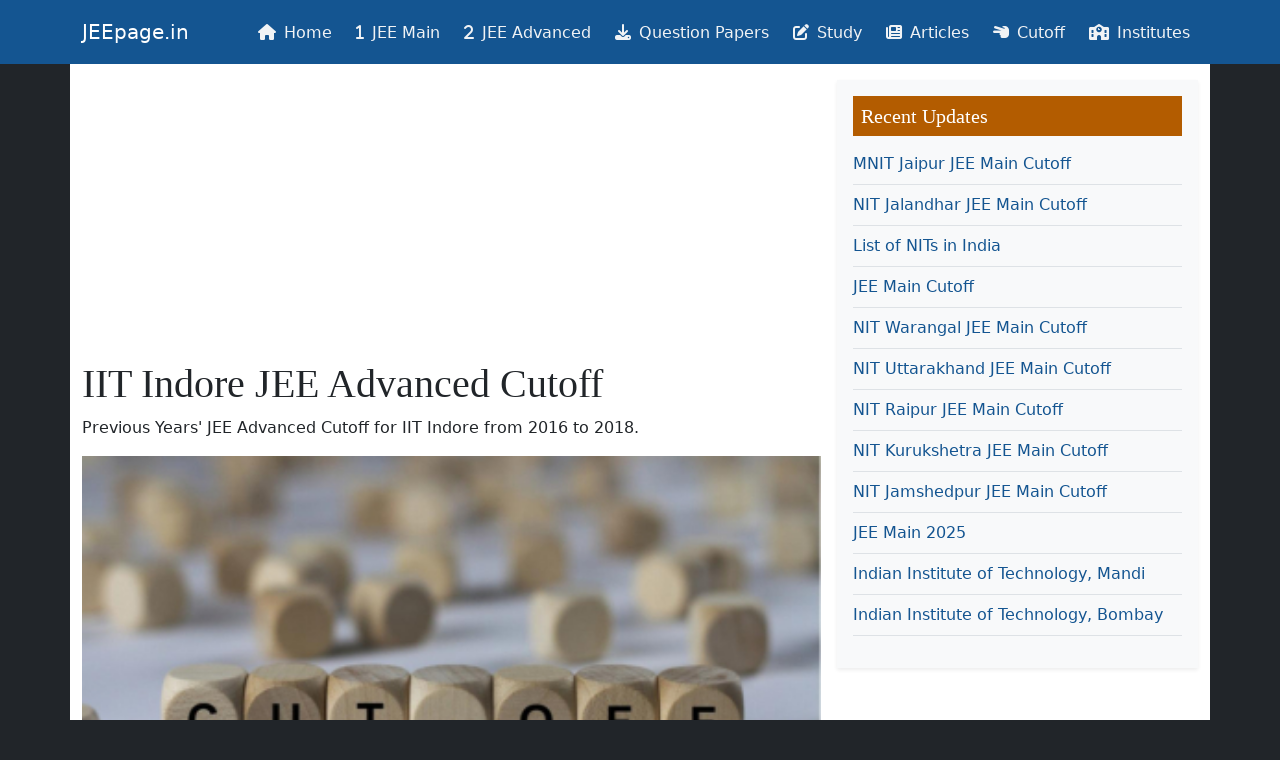

--- FILE ---
content_type: text/html; charset=utf-8
request_url: https://jeepage.in/cutoff/iit-indore-jee-advanced-cutoff
body_size: 3930
content:
<!DOCTYPE html>
<html lang="en-gb">
<head>
<meta name="viewport" content="width=device-width, initial-scale=1.0">
<link rel="icon" href="/images/favicon.ico" type="image/x-icon">
<meta charset="utf-8">
	<meta property="og:title" content="IIT Indore JEE Advanced Cutoff">
	<meta property="og:type" content="article">
	<meta property="og:image" content="https://jeepage.in/images/cutoff/cutoff03.jpg">
	<meta property="og:url" content="https://jeepage.in/cutoff/iit-indore-jee-advanced-cutoff">
	<meta property="og:description" content="Previous Years' JEE Advanced Cutoff for IIT Indore from 2016 to 2018.
 
IIT Indore JEE Advanced 2018 Cutoff
General Category



S. No.
Programme Name
Opening Rank
Closing Rank


1
Computer Science &amp;amp; Engineering
806
1264


2
Mechanical...">
	<meta name="generator" content="Joomla! - Open Source Content Management">
	<title>IIT Indore JEE Advanced Cutoff - JEEpage.in</title>

<link href="/media/system/css/joomla-fontawesome.min.css?b2caff" rel="lazy-stylesheet" /><noscript><link href="/media/system/css/joomla-fontawesome.min.css?b2caff" rel="stylesheet" /></noscript>
	<link href="/templates/air/css/airreset.min.css?b2caff" rel="stylesheet" />
	<link href="/templates/air/css/airgrid.min.css?b2caff" rel="stylesheet" />
	<link href="/templates/air/css/airform.min.css?b2caff" rel="stylesheet" />
	<link href="/templates/air/css/aircom.min.css?b2caff" rel="stylesheet" />
	<link href="/templates/air/css/airutility.min.css?b2caff" rel="stylesheet" />
	<style>h1,.h1,h2,.h2,h3,.h3,h4,.h4,h5,.h5,h6,.h6 {font-family:Georgia, serif;}
.text-bg-primary,.bg-primary {background-color:#145591;}
.text-primary {color:#1971c2;}
a,.link-primary {color:#145591;}
a:hover, .link-primary:hover {color:#1971c2;}
.alert-primary {color:#145591;background-color:#a5d8ff;}
.btn-primary {color:#fff;background-color:#145591;border-color:#145591;}
.btn-primary:hover {color:#fff;background-color:#1971c2;border-color:#1971c2;}
.btn-outline-primary {color:#145591;border-color:#145591;}
.btn-outline-primary:hover {color:#fff;background-color:#145591;border-color:#145591;}
.pagination {--bs-pagination-active-bg:#1971c2;--bs-pagination-active-border-color:#1971c2;}
.text-bg-secondary,.bg-secondary {background-color:#b35c00;}
.text-secondary {color:#f08c00;}
.alert-secondary {color:#b35c00;background-color:#ffec99;}
.btn-secondary {color:#fff;background-color:#b35c00;border-color:#b35c00;}
.btn-secondary:hover {color:#fff;background-color:#f08c00;border-color:#f08c00;}
.btn-outline-secondary {color:#b35c00;border-color:#b35c00;}
.btn-outline-secondary:hover {color:#fff;background-color:#b35c00;border-color:#b35c00;}
h2, h3 {color: #b35c00;}</style>

<script type="application/json" class="joomla-script-options new">{"system.paths":{"root":"","rootFull":"https://jeepage.in/","base":"","baseFull":"https://jeepage.in/"},"csrf.token":"3318b9d692ee6a03cfe3a73bd9580656"}</script>
	<script src="/media/system/js/core.min.js?e20992"></script>
	<script src="/media/techfry/js/lazyme.js?b2caff" type="module"></script>
	<script src="/media/vendor/bootstrap/js/collapse.min.js?5.3.2" type="module"></script>
	<script src="/media/vendor/bootstrap/js/dropdown.min.js?5.3.2" type="module"></script>
	<script type="application/ld+json">{"@context":"https:\/\/schema.org","@type":"Article","headline":"IIT Indore JEE Advanced Cutoff","image":{"@type":"ImageObject","url":"https:\/\/jeepage.in\/images\/cutoff\/cutoff03.jpg"},"author":{"@type":"Organization","name":"JEEpage.in","url":"https:\/\/jeepage.in\/"},"datePublished":"2021-01-18T08:58:11+05:30","dateModified":"2020-12-27T09:02:41+05:30"}</script>
	<script type="application/ld+json">{"@context":"https:\/\/schema.org","@type":"BreadcrumbList","itemListElement":[{"@type":"ListItem","position":1,"item":{"@id":"https:\/\/jeepage.in\/","name":"Home"}},{"@type":"ListItem","position":2,"item":{"@id":"https:\/\/jeepage.in\/cutoff","name":"Cutoff"}},{"@type":"ListItem","position":3,"item":{"@id":"https:\/\/jeepage.in\/cutoff\/iit-indore-jee-advanced-cutoff","name":"IIT Indore JEE Advanced Cutoff"}}]}</script>
	<script type="application/ld+json">{"@context":"https://schema.org","@graph":[{"@type":"Organization","@id":"https://jeepage.in/#/schema/Organization/base","name":"JEEpage.in","url":"https://jeepage.in/"},{"@type":"WebSite","@id":"https://jeepage.in/#/schema/WebSite/base","url":"https://jeepage.in/","name":"JEEpage.in","publisher":{"@id":"https://jeepage.in/#/schema/Organization/base"}},{"@type":"WebPage","@id":"https://jeepage.in/#/schema/WebPage/base","url":"https://jeepage.in/cutoff/iit-indore-jee-advanced-cutoff","name":"IIT Indore JEE Advanced Cutoff - JEEpage.in","isPartOf":{"@id":"https://jeepage.in/#/schema/WebSite/base"},"about":{"@id":"https://jeepage.in/#/schema/Organization/base"},"inLanguage":"en-GB","breadcrumb":{"@id":"https://jeepage.in/#/schema/BreadcrumbList/17"}},{"@type":"Article","@id":"https://jeepage.in/#/schema/com_content/article/48","name":"IIT Indore JEE Advanced Cutoff","headline":"IIT Indore JEE Advanced Cutoff","inLanguage":"en-GB","thumbnailUrl":"images/cutoff/cutoff03.jpg","image":"images/cutoff/cutoff03.jpg","isPartOf":{"@id":"https://jeepage.in/#/schema/WebPage/base"}}]}</script>

<link rel="amphtml" href="https://jeepage.in/cutoff/iit-indore-jee-advanced-cutoff?v=amp">
<!-- Global site tag (gtag.js) - Google Analytics -->
    <script async src="https://www.googletagmanager.com/gtag/js?id=G-4JE3F4YFJH"></script>
    <script>
        window.dataLayer = window.dataLayer || [];
        function gtag(){dataLayer.push(arguments);}
        gtag('js', new Date());

        gtag('config', 'G-4JE3F4YFJH');
    </script>
<script async src="https://pagead2.googlesyndication.com/pagead/js/adsbygoogle.js?client=ca-pub-2447777019466463"
     crossorigin="anonymous"></script></head>
<body class="bg-dark">
<nav class="navbar navbar-expand-lg text-bg-primary">
<div class="container justify-content-between">
<a href="/" title="JEEpage.in" class="navbar-brand">
JEEpage.in
</a>
<button class="navbar-toggler" type="button" data-bs-toggle="collapse" data-bs-target="#navbarContent" aria-controls="navbarContent" aria-expanded="false" aria-label="Toggle navigation"><span class="navbar-toggler-icon"></span></button><div class="collapse navbar-collapse justify-content-end" id="navbarContent">

<ul class="navbar-nav">
<li class="item-101 nav-item"><a href="/" class="nav-link link-light"><span class="p-2 fa-solid fa-house" aria-hidden="true"></span>Home</a></li><li class="item-102 nav-item"><a href="/jee-main" class="nav-link link-light"><span class="p-2 fa-solid fa-1" aria-hidden="true"></span>JEE Main</a></li><li class="item-105 nav-item"><a href="/jee-advanced" class="nav-link link-light"><span class="p-2 fa-solid fa-2" aria-hidden="true"></span>JEE Advanced</a></li><li class="item-103 nav-item"><a href="/question-papers" class="nav-link link-light"><span class="p-2 fa-solid fa-download" aria-hidden="true"></span>Question Papers</a></li><li class="item-117 nav-item"><a href="/study" class="nav-link link-light"><span class="p-2 fa-solid fa-pen-to-square" aria-hidden="true"></span>Study</a></li><li class="item-126 nav-item"><a href="/articles" class="nav-link link-light"><span class="p-2 fa-solid fa-newspaper" aria-hidden="true"></span>Articles</a></li><li class="item-106 nav-item"><a href="/cutoff" class="nav-link link-light" aria-current="location"><span class="p-2 fa-solid fa-hand-scissors" aria-hidden="true"></span>Cutoff</a></li><li class="item-104 nav-item"><a href="/institutes" class="nav-link link-light"><span class="p-2 fa-solid fa-school" aria-hidden="true"></span>Institutes</a></li></ul>
</div>
</div>
</nav>
<main>
<div class="bg-white py-3 container">
<div class="row g-3">
<div class="col-lg-8">


<script async src="https://pagead2.googlesyndication.com/pagead/js/adsbygoogle.js?client=ca-pub-2447777019466463"
     crossorigin="anonymous"></script>
<!-- Responsive White Background -->
<ins class="adsbygoogle"
     style="display:block"
     data-ad-client="ca-pub-2447777019466463"
     data-ad-slot="2520556536"
     data-ad-format="auto"
     data-full-width-responsive="true"></ins>
<script>
     (adsbygoogle = window.adsbygoogle || []).push({});
</script><div>
<h1>
IIT Indore JEE Advanced Cutoff
</h1>
<p>Previous Years' JEE Advanced Cutoff for IIT Indore from 2016 to 2018.</p>
<img src="/images/cutoff/cutoff03.jpg" alt="images/cutoff/cutoff03.jpg" width="1265" height="632" layout="responsive" class="img-fluid mb-3" title="IIT Indore JEE Advanced Cutoff" srcset="/images/cutoff/thumbs/cutoff03.jpg 400w, /images/cutoff/cutoff03.jpg 0w" sizes="(max-width: 440px) 400px, 0px">

<h3>IIT Indore JEE Advanced 2018 Cutoff</h3>
<p><strong>General Category</strong></p>
<table class="table table-bordered table-hover">
<tbody>
<tr>
<td>S. No.</td>
<td>Programme Name</td>
<td>Opening Rank</td>
<td>Closing Rank</td>
</tr>
<tr>
<td>1</td>
<td>Computer Science &amp; Engineering</td>
<td>806</td>
<td>1264</td>
</tr>
<tr>
<td>2</td>
<td>Mechanical Engineering</td>
<td>3168</td>
<td>4905</td>
</tr>
<tr>
<td>3</td>
<td>Electrical Engineering</td>
<td>1911</td>
<td>3417</td>
</tr>
<tr>
<td>4</td>
<td>Civil Engineering</td>
<td>5568</td>
<td>7207</td>
</tr>
<tr>
<td>5</td>
<td>Metallurgical Engineering and Materials Science</td>
<td>6393</td>
<td>8886</td>
</tr>
</tbody>
</table>
<p><strong>OBC-NCL Category</strong></p>
<table class="table table-bordered table-hover">
<tbody>
<tr>
<td>S. No.</td>
<td>Programme Name</td>
<td>Opening Rank</td>
<td>Closing Rank</td>
</tr>
<tr>
<td>1</td>
<td>Computer Science and Engineering</td>
<td>289</td>
<td>496</td>
</tr>
<tr>
<td>2</td>
<td>Mechanical Engineering</td>
<td>1223</td>
<td>1895</td>
</tr>
<tr>
<td>3</td>
<td>Electrical Engineering</td>
<td>1213</td>
<td>1546</td>
</tr>
<tr>
<td>4</td>
<td>Civil Engineering</td>
<td>1968</td>
<td>2780</td>
</tr>
<tr>
<td>5</td>
<td>Metallurgical Engineering and Materials Science</td>
<td>3105</td>
<td>3839</td>
</tr>
</tbody>
</table>
<p><strong>SC Category</strong></p>
<table class="table table-bordered table-hover">
<tbody>
<tr>
<td>S. No.</td>
<td>Programme Name</td>
<td>Opening Rank</td>
<td>Closing Rank</td>
</tr>
<tr>
<td>1</td>
<td>Computer Science and Engineering</td>
<td>217</td>
<td>340</td>
</tr>
<tr>
<td>2</td>
<td>Mechanical Engineering</td>
<td>609</td>
<td>1022</td>
</tr>
<tr>
<td>3</td>
<td>Electrical Engineering</td>
<td>673</td>
<td>884</td>
</tr>
<tr>
<td>4</td>
<td>Civil Engineering</td>
<td>904</td>
<td>1242</td>
</tr>
<tr>
<td>5</td>
<td>Metallurgical Engineering and Materials Science</td>
<td>1252</td>
<td>1885</td>
</tr>
</tbody>
</table>
<p><strong>ST Category</strong></p>
<table class="table table-bordered table-hover">
<tbody>
<tr>
<td>S. No.</td>
<td>Programme Name</td>
<td>Opening Rank</td>
<td>Closing Rank</td>
</tr>
<tr>
<td>1</td>
<td>Computer Science and Engineering</td>
<td>92</td>
<td>214</td>
</tr>
<tr>
<td>2</td>
<td>Mechanical Engineering</td>
<td>388</td>
<td>444</td>
</tr>
<tr>
<td>3</td>
<td>Electrical Engineering</td>
<td>318</td>
<td>421</td>
</tr>
<tr>
<td>4</td>
<td>Civil Engineering</td>
<td>335</td>
<td>413</td>
</tr>
<tr>
<td>5</td>
<td>Metallurgical Engineering and Materials Science</td>
<td>699</td>
<td>214P</td>
</tr>
</tbody>
</table>
<p>Note: Suffix 'P' along with rank in opening and closing rank indicates that the corresponding rank is from Preparatory Rank List.</p>
<h3>IIT Indore JEE Advanced 2017 Cutoff</h3>
<p><strong>General Category</strong></p>
<table class="table table-bordered table-hover">
<tbody>
<tr>
<td>S. No.</td>
<td>Programme Name</td>
<td>Opening Rank</td>
<td>Closing Rank</td>
</tr>
<tr>
<td>1</td>
<td>Computer Science &amp; Engineering</td>
<td>848</td>
<td>1500</td>
</tr>
<tr>
<td>2</td>
<td>Mechanical Engineering</td>
<td>3452</td>
<td>4771</td>
</tr>
<tr>
<td>3</td>
<td>Electrical Engineering</td>
<td>2255</td>
<td>3770</td>
</tr>
<tr>
<td>4</td>
<td>Civil Engineering</td>
<td>5251</td>
<td>7258</td>
</tr>
<tr>
<td>5</td>
<td>Metallurgical Engineering and Materials Science</td>
<td>5753</td>
<td>8864</td>
</tr>
</tbody>
</table>
<p><strong>OBC-NCL Category</strong></p>
<table class="table table-bordered table-hover">
<tbody>
<tr>
<td>S. No.</td>
<td>Programme Name</td>
<td>Opening Rank</td>
<td>Closing Rank</td>
</tr>
<tr>
<td>1</td>
<td>Computer Science and Engineering</td>
<td>371</td>
<td>594</td>
</tr>
<tr>
<td>2</td>
<td>Mechanical Engineering</td>
<td>1060</td>
<td>1706</td>
</tr>
<tr>
<td>3</td>
<td>Electrical Engineering</td>
<td>1306</td>
<td>1550</td>
</tr>
<tr>
<td>4</td>
<td>Civil Engineering</td>
<td>1870</td>
<td>2292</td>
</tr>
<tr>
<td>5</td>
<td>Metallurgical Engineering and Materials Science</td>
<td>2822</td>
<td>3272</td>
</tr>
</tbody>
</table>
<p><strong>SC Category</strong></p>
<table class="table table-bordered table-hover">
<tbody>
<tr>
<td>S. No.</td>
<td>Programme Name</td>
<td>Opening Rank</td>
<td>Closing Rank</td>
</tr>
<tr>
<td>1</td>
<td>Computer Science and Engineering</td>
<td>249</td>
<td>351</td>
</tr>
<tr>
<td>2</td>
<td>Mechanical Engineering</td>
<td>506</td>
<td>992</td>
</tr>
<tr>
<td>3</td>
<td>Electrical Engineering</td>
<td>559</td>
<td>938</td>
</tr>
<tr>
<td>4</td>
<td>Civil Engineering</td>
<td>841</td>
<td>1125</td>
</tr>
<tr>
<td>5</td>
<td>Metallurgical Engineering and Materials Science</td>
<td>1640</td>
<td>1837</td>
</tr>
</tbody>
</table>
<p><strong>ST Category</strong></p>
<table class="table table-bordered table-hover">
<tbody>
<tr>
<td>S. No.</td>
<td>Programme Name</td>
<td>Opening Rank</td>
<td>Closing Rank</td>
</tr>
<tr>
<td>1</td>
<td>Computer Science and Engineering</td>
<td>216</td>
<td>309</td>
</tr>
<tr>
<td>2</td>
<td>Mechanical Engineering</td>
<td>333</td>
<td>409</td>
</tr>
<tr>
<td>3</td>
<td>Electrical Engineering</td>
<td>301</td>
<td>407</td>
</tr>
<tr>
<td>4</td>
<td>Civil Engineering</td>
<td>262</td>
<td>395</td>
</tr>
<tr>
<td>5</td>
<td>Metallurgical Engineering and Materials Science</td>
<td>773</td>
<td>948</td>
</tr>
</tbody>
</table>
<h3>IIT Indore JEE Advanced 2016 Cutoff</h3>
<p><strong>General Category</strong></p>
<table class="table table-bordered table-hover">
<tbody>
<tr>
<td>S. No.</td>
<td>Programme Name</td>
<td>Opening Rank</td>
<td>Closing Rank</td>
</tr>
<tr>
<td>1</td>
<td>Computer Science and Engineering</td>
<td>933</td>
<td>1411</td>
</tr>
<tr>
<td>2</td>
<td>Electrical Engineering</td>
<td>1730</td>
<td>3577</td>
</tr>
<tr>
<td>3</td>
<td>Mechanical Engineering</td>
<td>3432</td>
<td>4434</td>
</tr>
<tr>
<td>4</td>
<td>Civil Engineering</td>
<td>4626</td>
<td>6561</td>
</tr>
<tr>
<td>5</td>
<td>Metallurgical Engineering and Materials Science</td>
<td>6082</td>
<td>7732</td>
</tr>
</tbody>
</table>
<p><strong>OBC-NCL Category</strong></p>
<table class="table table-bordered table-hover">
<tbody>
<tr>
<td>S. No.</td>
<td>Programme Name</td>
<td>Opening Rank</td>
<td>Closing Rank</td>
</tr>
<tr>
<td>1</td>
<td>Computer Science and Engineering</td>
<td>448</td>
<td>676</td>
</tr>
<tr>
<td>2</td>
<td>Electrical Engineering</td>
<td>1329</td>
<td>1686</td>
</tr>
<tr>
<td>3</td>
<td>Mechanical Engineering</td>
<td>1337</td>
<td>1776</td>
</tr>
<tr>
<td>4</td>
<td>Civil Engineering</td>
<td>2013</td>
<td>2371</td>
</tr>
<tr>
<td>5</td>
<td>Metallurgical Engineering and Materials Science</td>
<td>2912</td>
<td>3200</td>
</tr>
</tbody>
</table>
<p><strong>SC Category</strong></p>
<table class="table table-bordered table-hover">
<tbody>
<tr>
<td>S. No.</td>
<td>Programme Name</td>
<td>Opening Rank</td>
<td>Closing Rank</td>
</tr>
<tr>
<td>1</td>
<td>Computer Science and Engineering</td>
<td>365</td>
<td>427</td>
</tr>
<tr>
<td>2</td>
<td>Electrical Engineering</td>
<td>697</td>
<td>890</td>
</tr>
<tr>
<td>3</td>
<td>Mechanical Engineering</td>
<td>908</td>
<td>1206</td>
</tr>
<tr>
<td>4</td>
<td>Civil Engineering</td>
<td>983</td>
<td>1234</td>
</tr>
<tr>
<td>5</td>
<td>Metallurgical Engineering and Materials Science</td>
<td>1411</td>
<td>1899</td>
</tr>
</tbody>
</table>
<p><strong>ST Category</strong></p>
<table class="table table-bordered table-hover">
<tbody>
<tr>
<td>S. No.</td>
<td>Programme Name</td>
<td>Opening Rank</td>
<td>Closing Rank</td>
</tr>
<tr>
<td>1</td>
<td>Computer Science and Engineering</td>
<td>74</td>
<td>345</td>
</tr>
<tr>
<td>2</td>
<td>Civil Engineering</td>
<td>342</td>
<td>354</td>
</tr>
<tr>
<td>3</td>
<td>Electrical Engineering</td>
<td>299</td>
<td>403</td>
</tr>
<tr>
<td>4</td>
<td>Mechanical Engineering</td>
<td>401</td>
<td>557</td>
</tr>
<tr>
<td>5</td>
<td>Metallurgical Engineering and Materials Science</td>
<td>831</td>
<td>1073</td>
</tr>
</tbody>
</table></div>
<div class="my-3">
<div class="moduletable bg-light p-2">
        
<nav aria-label="Breadcrumbs">
	<ul class="breadcrumb mb-0"><li class="breadcrumb-item"><span class="fa-solid fa-location-dot"></span> <a href="/">Home</a></li><li class="breadcrumb-item"><a href="/cutoff">Cutoff</a></li><li class="breadcrumb-item"><span>IIT Indore JEE Advanced Cutoff</span></li></ul></nav>
</div>
</div>
<script async src="https://pagead2.googlesyndication.com/pagead/js/adsbygoogle.js?client=ca-pub-2447777019466463"
     crossorigin="anonymous"></script>
<!-- Responsive White Background -->
<ins class="adsbygoogle"
     style="display:block"
     data-ad-client="ca-pub-2447777019466463"
     data-ad-slot="2520556536"
     data-ad-format="auto"
     data-full-width-responsive="true"></ins>
<script>
     (adsbygoogle = window.adsbygoogle || []).push({});
</script></div>
<div class="col-lg-4">
<aside>
<div class="moduletable bg-light shadow-sm p-3 mb-3">
            <div class="h5 text-bg-secondary p-2">Recent Updates</div>        <ul class="list-unstyled"><li class="py-2 border-bottom"><a href="/cutoff/mnit-jaipur-jee-main-cutoff" title="MNIT Jaipur JEE Main Cutoff">
MNIT Jaipur JEE Main Cutoff
</a>
</li><li class="py-2 border-bottom"><a href="/cutoff/nit-jalandhar-jee-main-cutoff" title="NIT Jalandhar JEE Main Cutoff">
NIT Jalandhar JEE Main Cutoff
</a>
</li><li class="py-2 border-bottom"><a href="/articles/list-of-nits-in-india" title="List of NITs in India">
List of NITs in India
</a>
</li><li class="py-2 border-bottom"><a href="/jee-main/jee-main-cutoff" title="JEE Main Cutoff">
JEE Main Cutoff
</a>
</li><li class="py-2 border-bottom"><a href="/cutoff/nit-warangal-jee-main-cutoff" title="NIT Warangal JEE Main Cutoff">
NIT Warangal JEE Main Cutoff
</a>
</li><li class="py-2 border-bottom"><a href="/cutoff/nit-uttarakhand-jee-main-cutoff" title="NIT Uttarakhand JEE Main Cutoff">
NIT Uttarakhand JEE Main Cutoff
</a>
</li><li class="py-2 border-bottom"><a href="/cutoff/nit-raipur-jee-main-cutoff" title="NIT Raipur JEE Main Cutoff">
NIT Raipur JEE Main Cutoff
</a>
</li><li class="py-2 border-bottom"><a href="/cutoff/nit-kurukshetra-jee-main-cutoff" title="NIT Kurukshetra JEE Main Cutoff">
NIT Kurukshetra JEE Main Cutoff
</a>
</li><li class="py-2 border-bottom"><a href="/cutoff/nit-jamshedpur-jee-main-cutoff" title="NIT Jamshedpur JEE Main Cutoff">
NIT Jamshedpur JEE Main Cutoff
</a>
</li><li class="py-2 border-bottom"><a href="/jee-main/jee-main" title="JEE Main 2025">
JEE Main 2025
</a>
</li><li class="py-2 border-bottom"><a href="/institutes/indian-institute-of-technology-mandi" title="Indian Institute of Technology, Mandi">
Indian Institute of Technology, Mandi
</a>
</li><li class="py-2 border-bottom"><a href="/institutes/indian-institute-of-technology-bombay" title="Indian Institute of Technology, Bombay">
Indian Institute of Technology, Bombay
</a>
</li></ul></div>
<script async src="https://pagead2.googlesyndication.com/pagead/js/adsbygoogle.js?client=ca-pub-2447777019466463"
     crossorigin="anonymous"></script>
<!-- Responsive White Background -->
<ins class="adsbygoogle"
     style="display:block"
     data-ad-client="ca-pub-2447777019466463"
     data-ad-slot="2520556536"
     data-ad-format="auto"
     data-full-width-responsive="true"></ins>
<script>
     (adsbygoogle = window.adsbygoogle || []).push({});
</script></aside>
</div>
</div>
</div>
</main>
<footer class="bg-gradient text-bg-primary">
<div class="py-4 container">

<div class="row g-4">
<div class="col-md-6">
<div class="moduletable ">
            <div class="h5 border-bottom border-opacity-25 pb-2">Resources</div>        
<ul class="list-unstyled">
<li class="py-1 item-120"><a href="https://jeemain.nta.nic.in" class="link-light" target="_blank" rel="noopener noreferrer">JEE Main NTA Website</a></li><li class="py-1 item-120 item-121"><a href="https://www.jeeadv.ac.in/" class="link-light" target="_blank" rel="noopener noreferrer">JEE Advanced Website</a></li><li class="py-1 item-120 item-121 item-122"><a href="https://josaa.nic.in/" class="link-light" target="_blank" rel="noopener noreferrer">JoSAA Website</a></li><li class="py-1 item-120 item-121 item-122 item-123"><a href="https://csab.nic.in/" class="link-light" target="_blank" rel="noopener noreferrer">CSAB</a></li></ul></div>
</div>
<div class="col-md-6">
</div>
</div>
</div>
</footer>
</body>
</html>


--- FILE ---
content_type: text/html; charset=utf-8
request_url: https://www.google.com/recaptcha/api2/aframe
body_size: 257
content:
<!DOCTYPE HTML><html><head><meta http-equiv="content-type" content="text/html; charset=UTF-8"></head><body><script nonce="lAJCclHsVlFx2VhQxIXT9Q">/** Anti-fraud and anti-abuse applications only. See google.com/recaptcha */ try{var clients={'sodar':'https://pagead2.googlesyndication.com/pagead/sodar?'};window.addEventListener("message",function(a){try{if(a.source===window.parent){var b=JSON.parse(a.data);var c=clients[b['id']];if(c){var d=document.createElement('img');d.src=c+b['params']+'&rc='+(localStorage.getItem("rc::a")?sessionStorage.getItem("rc::b"):"");window.document.body.appendChild(d);sessionStorage.setItem("rc::e",parseInt(sessionStorage.getItem("rc::e")||0)+1);localStorage.setItem("rc::h",'1768570748484');}}}catch(b){}});window.parent.postMessage("_grecaptcha_ready", "*");}catch(b){}</script></body></html>

--- FILE ---
content_type: text/css
request_url: https://jeepage.in/templates/air/css/aircom.min.css?b2caff
body_size: 2773
content:
.list-unstyled {padding-left: 0;list-style: none;}.list-inline {padding-left: 0;list-style: none;}.list-inline-item {display: inline-block;}.list-inline-item:not(:last-child) {margin-right: 0.5rem;}.img-fluid {max-width: 100%;height: auto;}.img-thumbnail {padding: 0.25rem;border: 1px solid #dee2e6;border-radius: 0.375rem;max-width: 100%;height: auto;}.table {width: 100%;margin-bottom: 1rem;vertical-align: top;border-color: #dee2e6;color: #000;}.table > :not(caption) > * > * {padding: 0.5rem 0.5rem;border-bottom-width: 1px;}.table > tbody {vertical-align: inherit;}.table > thead {vertical-align: bottom;}.table-group-divider {border-top: 2px solid currentcolor;}.caption-top {caption-side: top;}.table-sm > :not(caption) > * > * {padding: 0.25rem 0.25rem;}.table-bordered > :not(caption) > * {border-width: 1px 0;}.table-bordered > :not(caption) > * > * {border-width: 0 1px;}.table-borderless > :not(caption) > * > * {border-bottom-width: 0;}.table-borderless > :not(:first-child) {border-top-width: 0;}.table-striped > tbody > tr:nth-of-type(odd) > * {background-color: rgba(0, 0 ,0, 0.05);}.table-hover > tbody > tr:hover > * {background-color: rgba(0, 0, 0, 0.075);}.table-responsive {overflow-x: auto;}.btn {display: inline-block;padding: 0.375rem 0.75rem;font-size: 1rem;font-weight: 400;line-height: 1.5;color: #212529;text-align: center;text-decoration: none;vertical-align: middle;cursor: pointer;user-select: none;border: 1px solid #dee2e6;border-radius: 0.375rem;background-color: transparent;transition: color 0.15s ease-in-out, background-color 0.15s ease-in-out, border-color 0.15s ease-in-out, box-shadow 0.15s ease-in-out;}.btn-success {color: #fff;background-color: #198754;border-color: #198754;}.btn-success:hover {color: #fff;background-color: #157347;border-color: #146c43;}.btn-danger {color: #fff;background-color: #dc3545;border-color: #dc3545;}.btn-danger:hover {color: #fff;background-color: #bb2d3b;border-color: #b02a37;}.btn-light {color: #000;background-color: #f8f9fa;border-color: #f8f9fa;}.btn-light:hover {color: #000;background-color: #d3d4d5;border-color: #c6c7c8;}.btn-dark {color: #fff;background-color: #212529;border-color: #212529;}.btn-dark:hover {color: #fff;background-color: #424649;border-color: #373b3e;}.btn-outline-success {color: #198754;border-color: #198754;}.btn-outline-success:hover {color: #fff;background-color: #198754;border-color: #198754;}.btn-outline-danger {color: #dc3545;border-color: #dc3545;}.btn-outline-danger:hover {color: #fff;background-color: #dc3545;border-color: #dc3545;}.btn-outline-light {color: #f8f9fa;border-color: #f8f9fa;}.btn-outline-light:hover {color: #000;background-color: #f8f9fa;border-color: #f8f9fa;}.btn-outline-dark {color: #212529;border-color: #212529;}.btn-outline-dark:hover {color: #fff;background-color: #212529;border-color: #212529;}.btn-link {font-weight: 400;background-color: transparent;border-color: transparent;}.btn-lg, .btn-group-lg > .btn {padding: 0.5rem 1rem;font-size: 1.25rem;border-radius: 0.5rem;}.btn-sm, .btn-group-sm > .btn {padding: 0.25rem 0.5rem;font-size: 0.875rem;border-radius: 0.25rem;}.fade {transition: opacity 0.15s linear;}.fade:not(.show) {opacity: 0;}.collapse:not(.show) {display: none;}.collapsing {height: 0;overflow: hidden;transition: height 0.35s ease;}.dropdown, .dropdown-center {position: relative;}.dropdown-toggle {white-space: nowrap;}.dropdown-toggle::after {display: inline-block;margin-left: 0.255em;vertical-align: 0.255em;content: "";border-top: 0.3em solid;border-right: 0.3em solid transparent;border-bottom: 0;border-left: 0.3em solid transparent;}.dropdown-toggle:empty::after {margin-left: 0;}.dropdown-menu {position: absolute;z-index: 1000;display: none;min-width: 10rem;padding: 0.5rem 0;margin: 0;font-size: 1rem;color: #212529;text-align: left;list-style: none;background-color: #fff;background-clip: padding-box;border: 1px solid rgba(0, 0, 0, 0.175);border-radius: 0.375rem;}.dropdown-menu[data-bs-popper] {top: 100%;left: 0;margin-top: 0.125rem;}.dropdown-menu-start[data-bs-popper] {right: auto;left: 0;}.dropdown-menu-end[data-bs-popper] {right: 0;left: auto;}.dropdown-divider {height: 0;margin: 0.5rem 0;overflow: hidden;border-top: 1px solid rgba(0, 0, 0, 0.175);opacity: 1;}.dropdown-item {display: block;width: 100%;padding: 0.25rem 1rem;clear: both;font-weight: 400;color: #212529;text-align: inherit;text-decoration: none;white-space: nowrap;background-color: transparent;border: 0;}.dropdown-item:hover, .dropdown-item:focus {color: #212529;background-color: #f8f9fa;}.dropdown-item.active, .dropdown-item:active {color: #fff;text-decoration: none;background-color: #0d6efd;}.dropdown-menu.show {display: block;}.nav {display: flex;flex-wrap: wrap;padding-left: 0;margin-bottom: 0;list-style: none;}.nav-link {display: block;padding: 0.5rem 1rem;text-decoration: none;background: none;border: 0;transition: color 0.15s ease-in-out, background-color 0.15s ease-in-out, border-color 0.15s ease-in-out;}.nav-tabs {border-bottom: 1px solid #dee2e6;}.nav-tabs .nav-link {margin-bottom: -1px;border: 1px solid transparent;border-top-left-radius: 0.375rem;border-top-right-radius: 0.375rem;}.nav-tabs .nav-link:hover, .nav-tabs .nav-link:focus {isolation: isolate;border-color: #e9ecef;}.nav-tabs .nav-link.active, .nav-tabs .nav-item.show .nav-link {color: #000;background-color: #fff;border-color: #e9ecef #e9ecef #fff;}.nav-pills .nav-link {border-radius: 0.375rem;}.nav-pills .nav-link.active, .nav-pills .show > .nav-link {color: #fff;background-color: #0d6efd;}.nav-underline {gap: 1rem;}.nav-underline .nav-link {padding-right: 0;padding-left: 0;border-bottom: 0.125rem solid transparent;}.nav-underline .nav-link:hover, .nav-underline .nav-link:focus {border-bottom-color: currentcolor;}.nav-underline .nav-link.active, .nav-underline .show > .nav-link {font-weight: 700;color: #000;border-bottom-color: currentcolor;}.tab-content > .tab-pane {display: none;}.tab-content > .active {display: block;}.navbar {position: relative;display: flex;flex-wrap: wrap;align-items: center;justify-content: space-between;padding: 0.5rem 0;}.navbar > .container, .navbar > .container-fluid {display: flex;flex-wrap: inherit;align-items: center;}.navbar-brand {padding-top: 0.3125rem;padding-bottom: 0.3125rem;margin-right: 1rem;font-size: 1.25rem;color: #fff;text-decoration: none;white-space: nowrap;}.navbar-brand:hover, .navbar-brand:focus {color: #fff;}.navbar-nav {display: flex;flex-direction: column;padding-left: 0;margin-bottom: 0;list-style: none;}.navbar-nav .nav-link.active, .navbar-nav .nav-link.show {color: #fff;}.navbar-nav .dropdown-menu {position: static;}.navbar-collapse {flex-basis: 100%;flex-grow: 1;align-items: center;}.navbar-toggler {padding: 0.25rem 0.75rem;font-size: 1.25rem;line-height: 1;color: rgba(255, 255, 255, 0.55);background-color: transparent;border: 1px solid rgba(255, 255, 255, 0.1);border-radius: 0.375rem;transition: box-shadow 0.15s ease-in-out;}.navbar-toggler:hover {text-decoration: none;}.navbar-toggler:focus {text-decoration: none;outline: 0;box-shadow: 0 0 0 0.25rem;}.navbar-toggler-icon {display: inline-block;width: 1.5em;height: 1.5em;vertical-align: middle;background-image: url("data:image/svg+xml,%3csvg xmlns='http://www.w3.org/2000/svg' viewBox='0 0 30 30'%3e%3cpath stroke='rgba%28255, 255, 255, 0.55%29' stroke-linecap='round' stroke-miterlimit='10' stroke-width='2' d='M4 7h22M4 15h22M4 23h22'/%3e%3c/svg%3e");background-repeat: no-repeat;background-position: center;background-size: 100%;}@media (min-width: 576px) {.navbar-expand-sm {flex-wrap: nowrap;justify-content: flex-start;}.navbar-expand-sm .navbar-nav {flex-direction: row;}.navbar-expand-sm .navbar-nav .dropdown-menu {position: absolute;}.navbar-expand-sm .navbar-nav .nav-link {padding-right: 0.5rem;padding-left: 0.5rem;}.navbar-expand-sm .navbar-nav-scroll {overflow: visible;}.navbar-expand-sm .navbar-collapse {display: flex;flex-basis: auto;}.navbar-expand-sm .navbar-toggler {display: none;}.navbar-expand-sm .offcanvas {position: static;z-index: auto;flex-grow: 1;width: auto;height: auto;visibility: visible;background-color: transparent;border: 0;transform: none;transition: none;}.navbar-expand-sm .offcanvas .offcanvas-header {display: none;}.navbar-expand-sm .offcanvas .offcanvas-body {display: flex;flex-grow: 0;padding: 0;overflow-y: visible;}}@media (min-width: 768px) {.navbar-expand-md {flex-wrap: nowrap;justify-content: flex-start;}.navbar-expand-md .navbar-nav {flex-direction: row;}.navbar-expand-md .navbar-nav .dropdown-menu {position: absolute;}.navbar-expand-md .navbar-nav .nav-link {padding-right: 0.5rem;padding-left: 0.5rem;}.navbar-expand-md .navbar-nav-scroll {overflow: visible;}.navbar-expand-md .navbar-collapse {display: flex;flex-basis: auto;}.navbar-expand-md .navbar-toggler {display: none;}.navbar-expand-md .offcanvas {position: static;z-index: auto;flex-grow: 1;width: auto;height: auto;visibility: visible;background-color: transparent;border: 0;transform: none;transition: none;}.navbar-expand-md .offcanvas .offcanvas-header {display: none;}.navbar-expand-md .offcanvas .offcanvas-body {display: flex;flex-grow: 0;padding: 0;overflow-y: visible;}}@media (min-width: 992px) {.navbar-expand-lg {flex-wrap: nowrap;justify-content: flex-start;}.navbar-expand-lg .navbar-nav {flex-direction: row;}.navbar-expand-lg .navbar-nav .dropdown-menu {position: absolute;}.navbar-expand-lg .navbar-nav .nav-link {padding-right: 0.5rem;padding-left: 0.5rem;}.navbar-expand-lg .navbar-nav-scroll {overflow: visible;}.navbar-expand-lg .navbar-collapse {display: flex;flex-basis: auto;}.navbar-expand-lg .navbar-toggler {display: none;}.navbar-expand-lg .offcanvas {position: static;z-index: auto;flex-grow: 1;width: auto;height: auto;visibility: visible;background-color: transparent;border: 0;transform: none;transition: none;}.navbar-expand-lg .offcanvas .offcanvas-header {display: none;}.navbar-expand-lg .offcanvas .offcanvas-body {display: flex;flex-grow: 0;padding: 0;overflow-y: visible;}}.card {position: relative;display: flex;flex-direction: column;min-width: 0;color: #212529;word-wrap: break-word;background-color: #fff;background-clip: border-box;border: 1px solid #dee2e6;border-radius: 0.375rem;}.card-body {flex: 1 1 auto;padding: 1rem 1rem;}.card-title {margin-bottom: 0.5rem;}.card-img-overlay {position: absolute;top: 0;right: 0;bottom: 0;left: 0;padding: 1rem;border-radius: 5px;}.card-img, .card-img-top, .card-img-bottom {width: 100%;}.card-img, .card-img-top {border-top-left-radius: 5px;border-top-right-radius: 5px;}.card-img, .card-img-bottom {border-bottom-right-radius: 5px;border-bottom-left-radius: 5px;}.breadcrumb {display: flex;flex-wrap: wrap;padding: 0 0;list-style: none;}.breadcrumb-item + .breadcrumb-item {padding-left: 0.5rem;}.breadcrumb-item + .breadcrumb-item::before {float: left;padding-right: 0.5rem;color: rgba(33, 37, 41, 0.75);content: "/";}.breadcrumb-item.active {color: rgba(33, 37, 41, 0.75);}.pagination {display: flex;padding-left: 0;list-style: none;}.page-link {position: relative;display: block;padding: 0.375rem 0.75rem;font-size: 1rem;text-decoration: none;background-color: #fff;border: 1px solid #dee2e6;transition: color 0.15s ease-in-out, background-color 0.15s ease-in-out, border-color 0.15s ease-in-out, box-shadow 0.15s ease-in-out;}.page-link:hover {z-index: 2;background-color: #f8f9fa;}.page-link:focus {z-index: 3;background-color: #e9ecef;outline: 0;box-shadow: 0 0 0 0.25rem rgba(13, 110, 253, 0.25);}.page-link.active, .active>.page-link {z-index: 3;color: #fff;background-color: #0d6efd;border-color: #0d6efd;}.page-link.disabled, .disabled>.page-link {color: rgba(33, 37, 41, 0.75);pointer-events: none;background-color: #e9ecef;border-color: #dee2e6;}.page-item:not(:first-child) .page-link {margin-left: -1px;}.page-item:first-child .page-link {border-top-left-radius: 0.375rem;border-bottom-left-radius: 0.375rem;}.page-item:last-child .page-link {border-top-right-radius: 0.375rem;border-bottom-right-radius: 0.375rem;}.badge {display: inline-block;padding: 0.35em 0.65em;font-size: 0.75em;font-weight: 700;line-height: 1;color: #fff;text-align: center;white-space: nowrap;vertical-align: baseline;border-radius: 0.375rem;}.alert {position: relative;padding: 1rem 1rem;margin-bottom: 1rem;color: inherit;background-color: transparent;border: 1px solid transparent;border-radius: 0.375rem;}.alert-heading {color: inherit;}.alert-link {font-weight: 700;color: inherit;}.alert-dismissible {padding-right: 3rem;}.alert-dismissible .btn-close {position: absolute;top: 0;right: 0;z-index: 2;padding: 1.25rem 1rem;}.alert-success {color: #0a3622;background-color: #d1e7dd;border-color: #a3cfbb;}.alert-info {color: #055160;background-color: #cff4fc;border-color: #9eeaf9;}.alert-warning {color: #664d03;background-color: #fff3cd;border-color: #ffe69c;}.alert-danger {color: #58151c;background-color: #f8d7da;border-color: #f1aeb5;}.alert-light {color: #495057;background-color: #fcfcfd;border-color: #e9ecef;}.alert-dark {color: #495057;background-color: #ced4da;border-color: #adb5bd;}.progress {display: flex;height: 1rem;overflow: hidden;font-size: 0.75rem;background-color: #e9ecef;border-radius: 0.375rem;}.progress-bar {display: flex;flex-direction: column;justify-content: center;overflow: hidden;color: #fff;text-align: center;white-space: nowrap;background-color: #0d6efd;transition: width 0.6s ease;}.progress-bar-striped {background-image: linear-gradient(45deg, rgba(255, 255, 255, 0.15) 25%, transparent 25%, transparent 50%, rgba(255, 255, 255, 0.15) 50%, rgba(255, 255, 255, 0.15) 75%, transparent 75%, transparent);background-size: 1rem 1rem;}.list-group {display: flex;flex-direction: column;padding-left: 0;margin-bottom: 0;border-radius: 0.375rem;}.list-group-item-action {width: 100%;color: rgba(33, 37, 41, 0.75);text-align: inherit;}.list-group-item-action:hover, .list-group-item-action:focus {z-index: 1;color: #000;text-decoration: none;background-color: #f8f9fa;}.list-group-item-action:active {color: #212529;background-color: #e9ecef;}.list-group-item {position: relative;display: block;padding: 0.5rem 1rem;color: #212529;text-decoration: none;background-color: #fff;border: 1px solid #dee2e6;}.list-group-item+.list-group-item {border-top-width: 0;}.list-group-flush {border-radius: 0;}.list-group-flush > .list-group-item {border-width: 0 0 1px;}.list-group-flush > .list-group-item:last-child {border-bottom-width: 0;}.btn-close {box-sizing: content-box;width: 1em;height: 1em;padding: 0.25em 0.25em;color: #000;background: transparent url("data:image/svg+xml,%3csvg xmlns='http://www.w3.org/2000/svg' viewBox='0 0 16 16' fill='%23000'%3e%3cpath d='M.293.293a1 1 0 0 1 1.414 0L8 6.586 14.293.293a1 1 0 1 1 1.414 1.414L9.414 8l6.293 6.293a1 1 0 0 1-1.414 1.414L8 9.414l-6.293 6.293a1 1 0 0 1-1.414-1.414L6.586 8 .293 1.707a1 1 0 0 1 0-1.414z'/%3e%3c/svg%3e") center/1em auto no-repeat;border: 0;border-radius: 0.375rem;opacity: 0.5;}.btn-close:hover {color: #000;text-decoration: none;opacity: 0.75;}.btn-close:focus {outline: 0;box-shadow: 0 0 0 0.25rem rgba(13, 110, 253, 0.25);opacity: 1;}.btn-close-white {filter: invert(1) grayscale(100%) brightness(200%);}

--- FILE ---
content_type: text/css
request_url: https://jeepage.in/templates/air/css/airutility.min.css?b2caff
body_size: 2302
content:
.d-inline {display: inline;}.d-inline-block {display: inline-block;}.d-block {display: block;}.d-flex {display: flex;}.d-inline-flex {display: inline-flex;}.d-none {display: none;}.flex-fill {flex: 1 1 auto;}.flex-row {flex-direction: row;}.flex-column {flex-direction: column;}.flex-row-reverse {flex-direction: row-reverse;}.flex-column-reverse {flex-direction: column-reverse;}.flex-wrap {flex-wrap: wrap;}.flex-nowrap {flex-wrap: nowrap;}.justify-content-start {justify-content: flex-start;}.justify-content-end {justify-content: flex-end;}.justify-content-center {justify-content: center;}.justify-content-between {justify-content: space-between;}.justify-content-around {justify-content: space-around;}.justify-content-evenly {justify-content: space-evenly;}.align-items-start {align-items: flex-start;}.align-items-end {align-items: flex-end;}.align-items-center {align-items: center;}.align-items-baseline {align-items: baseline;}.align-items-stretch {align-items: stretch;}.order-first {order: -1;}.order-0 {order: 0;}.order-1 {order: 1;}.order-2 {order: 2;}.order-3 {order: 3;}.order-4 {order: 4;}.order-5 {order: 5;}.order-last {order: 6;}.m-0 {margin: 0;}.m-1 {margin: 0.25rem;}.m-2 {margin: 0.5rem;}.m-3 {margin: 1rem;}.m-4 {margin: 1.5rem;}.m-5 {margin: 3rem;}.m-auto {margin: auto;}.mx-0 {margin-right: 0;margin-left: 0;}.mx-1 {margin-right: 0.25rem;margin-left: 0.25rem;}.mx-2 {margin-right: 0.5rem;margin-left: 0.5rem;}.mx-3 {margin-right: 1rem;margin-left: 1rem;}.mx-4 {margin-right: 1.5rem;margin-left: 1.5rem;}.mx-5 {margin-right: 3rem;margin-left: 3rem;}.mx-auto {margin-right: auto;margin-left: auto;}.my-0 {margin-top: 0;margin-bottom: 0;}.my-1 {margin-top: 0.25rem;margin-bottom: 0.25rem;}.my-2 {margin-top: 0.5rem;margin-bottom: 0.5rem;}.my-3 {margin-top: 1rem;margin-bottom: 1rem;}.my-4 {margin-top: 1.5rem;margin-bottom: 1.5rem;}.my-5 {margin-top: 3rem;margin-bottom: 3rem;}.my-auto {margin-top: auto;margin-bottom: auto;}.mt-0 {margin-top: 0;}.mt-1 {margin-top: 0.25rem;}.mt-2 {margin-top: 0.5rem;}.mt-3 {margin-top: 1rem;}.mt-4 {margin-top: 1.5rem;}.mt-5 {margin-top: 3rem;}.mt-auto {margin-top: auto;}.me-0 {margin-right: 0;}.me-1 {margin-right: 0.25rem;}.me-2 {margin-right: 0.5rem;}.me-3 {margin-right: 1rem;}.me-4 {margin-right: 1.5rem;}.me-5 {margin-right: 3rem;}.me-auto {margin-right: auto;}.mb-0 {margin-bottom: 0;}.mb-1 {margin-bottom: 0.25rem;}.mb-2 {margin-bottom: 0.5rem;}.mb-3 {margin-bottom: 1rem;}.mb-4 {margin-bottom: 1.5rem;}.mb-5 {margin-bottom: 3rem;}.mb-auto {margin-bottom: auto;}.ms-0 {margin-left: 0;}.ms-1 {margin-left: 0.25rem;}.ms-2 {margin-left: 0.5rem;}.ms-3 {margin-left: 1rem;}.ms-4 {margin-left: 1.5rem;}.ms-5 {margin-left: 3rem;}.ms-auto {margin-left: auto;}.p-0 {padding: 0;}.p-1 {padding: 0.25rem;}.p-2 {padding: 0.5rem;}.p-3 {padding: 1rem;}.p-4 {padding: 1.5rem;}.p-5 {padding: 3rem;}.px-0 {padding-right: 0;padding-left: 0;}.px-1 {padding-right: 0.25rem;padding-left: 0.25rem;}.px-2 {padding-right: 0.5rem;padding-left: 0.5rem;}.px-3 {padding-right: 1rem;padding-left: 1rem;}.px-4 {padding-right: 1.5rem;padding-left: 1.5rem;}.px-5 {padding-right: 3rem;padding-left: 3rem;}.py-0 {padding-top: 0;padding-bottom: 0;}.py-1 {padding-top: 0.25rem;padding-bottom: 0.25rem;}.py-2 {padding-top: 0.5rem;padding-bottom: 0.5rem;}.py-3 {padding-top: 1rem;padding-bottom: 1rem;}.py-4 {padding-top: 1.5rem;padding-bottom: 1.5rem;}.py-5 {padding-top: 3rem;padding-bottom: 3rem;}.pt-0 {padding-top: 0;}.pt-1 {padding-top: 0.25rem;}.pt-2 {padding-top: 0.5rem;}.pt-3 {padding-top: 1rem;}.pt-4 {padding-top: 1.5rem;}.pt-5 {padding-top: 3rem;}.pe-0 {padding-right: 0;}.pe-1 {padding-right: 0.25rem;}.pe-2 {padding-right: 0.5rem;}.pe-3 {padding-right: 1rem;}.pe-4 {padding-right: 1.5rem;}.pe-5 {padding-right: 3rem;}.pb-0 {padding-bottom: 0;}.pb-1 {padding-bottom: 0.25rem;}.pb-2 {padding-bottom: 0.5rem;}.pb-3 {padding-bottom: 1rem;}.pb-4 {padding-bottom: 1.5rem;}.pb-5 {padding-bottom: 3rem;}.ps-0 {padding-left: 0;}.ps-1 {padding-left: 0.25rem;}.ps-2 {padding-left: 0.5rem;}.ps-3 {padding-left: 1rem;}.ps-4 {padding-left: 1.5rem;}.ps-5 {padding-left: 3rem;}.gap-0 {gap: 0;}.gap-1 {gap: 0.25rem;}.gap-2 {gap: 0.5rem;}.gap-3 {gap: 1rem;}.gap-4 {gap: 1.5rem;}.gap-5 {gap: 3rem;}.row-gap-0 {row-gap: 0;}.row-gap-1 {row-gap: 0.25rem;}.row-gap-2 {row-gap: 0.5rem;}.row-gap-3 {row-gap: 1rem;}.row-gap-4 {row-gap: 1.5rem;}.row-gap-5 {row-gap: 3rem;}.column-gap-0 {column-gap: 0;}.column-gap-1 {column-gap: 0.25rem;}.column-gap-2 {column-gap: 0.5rem;}.column-gap-3 {column-gap: 1rem;}.column-gap-4 {column-gap: 1.5rem;}.column-gap-5 {column-gap: 3rem;}@media print {.d-print-inline {display: inline;}.d-print-inline-block {display: inline-block;}.d-print-block {display: block;}.d-print-flex {display: flex;}.d-print-none {display: none;}}.text-bg-primary {color: #fff;}.text-bg-secondary {color: #fff;}.text-bg-success {color: #fff;background-color: #198754;}.text-bg-info {color: #000;background-color: #0dcaf0;}.text-bg-warning {color: #000;background-color: #ffc107;}.text-bg-danger {color: #fff;background-color: #dc3545;}.text-bg-light {color: #000;background-color: #f8f9fa;}.text-bg-dark {color: #fff;background-color: #212529;}.link-light {color: #f1f3f5;}.link-light:hover, .link-light:focus {color: #fff;}.link-dark {color: #495057}.link-dark:hover, .link-dark:focus {color: #000;}.fixed-top {position: fixed;top: 0;right: 0;left: 0;z-index: 1030;}.fixed-bottom {position: fixed;right: 0;bottom: 0;left: 0;z-index: 1030;}.sticky-top {position: sticky;top: 0;z-index: 1020;}.sticky-bottom {position: sticky;bottom: 0;z-index: 1020;}.hstack {display: flex;flex-direction: row;align-items: center;align-self: stretch;}.vstack {display: flex;flex: 1 1 auto;flex-direction: column;align-self: stretch;}.visually-hidden, .visually-hidden-focusable:not(:focus):not(:focus-within) {width: 1px;height: 1px;padding: 0;margin: -1px;overflow: hidden;clip: rect(0, 0, 0, 0);white-space: nowrap;border: 0;}.visually-hidden:not(caption), .visually-hidden-focusable:not(:focus):not(:focus-within):not(caption) {position: absolute;}.text-truncate {overflow: hidden;text-overflow: ellipsis;white-space: nowrap;}.vr {display: inline-block;align-self: stretch;width: 1px;min-height: 1em;background-color: currentcolor;opacity: 0.25;}.align-baseline {vertical-align: baseline;}.align-top {vertical-align: top;}.align-middle {vertical-align: middle;}.align-bottom {vertical-align: bottom;}.align-text-bottom {vertical-align: text-bottom;}.align-text-top {vertical-align: text-top;}.float-start {float: left;}.float-end {float: right;}.float-none {float: none;}.object-fit-contain {object-fit: contain;}.object-fit-cover {object-fit: cover;}.object-fit-fill {object-fit: fill;}.object-fit-scale {object-fit: scale-down;}.object-fit-none {object-fit: none;}.opacity-0 {opacity: 0;}.opacity-25 {opacity: 0.25;}.opacity-50 {opacity: 0.5;}.opacity-75 {opacity: 0.75;}.opacity-100 {opacity: 1;}.overflow-auto {overflow: auto;}.overflow-hidden {overflow: hidden;}.overflow-visible {overflow: visible;}.overflow-scroll {overflow: scroll;}.overflow-x-auto {overflow-x: auto;}.overflow-x-hidden {overflow-x: hidden;}.overflow-x-visible {overflow-x: visible;}.overflow-x-scroll {overflow-x: scroll;}.overflow-y-auto {overflow-y: auto;}.overflow-y-hidden {overflow-y: hidden;}.overflow-y-visible {overflow-y: visible;}.overflow-y-scroll {overflow-y: scroll;}.shadow {box-shadow: 0 0.5rem 1rem rgba(0, 0, 0, 0.15);}.shadow-sm {box-shadow: 0 0.125rem 0.25rem rgba(0, 0, 0, 0.075);}.shadow-lg {box-shadow: 0 1rem 3rem rgba(0, 0, 0, 0.175);}.shadow-none {box-shadow: none;}.position-static {position: static;}.position-relative {position: relative;}.position-absolute {position: absolute;}.position-fixed {position: fixed;}.position-sticky {position: sticky;}.top-0 {top: 0;}.top-50 {top: 50%;}.top-100 {top: 100%;}.bottom-0 {bottom: 0;}.bottom-50 {bottom: 50%;}.bottom-100 {bottom: 100%;}.start-0 {left: 0;}.start-50 {left: 50%;}.start-100 {left: 100%;}.end-0 {right: 0;}.end-50 {right: 50%;}.end-100 {right: 100%;}.translate-middle {transform: translate(-50%, -50%);}.translate-middle-x {transform: translateX(-50%);}.translate-middle-y {transform: translateY(-50%);}.border {border: 1px solid #dee2e6;}.border-0 {border: 0;}.border-top {border-top: 1px solid #dee2e6;}.border-top-0 {border-top: 0;}.border-end {border-right: 1px solid #dee2e6;}.border-end-0 {border-right: 0;}.border-bottom {border-bottom: 1px solid #dee2e6;}.border-bottom-0 {border-bottom: 0;}.border-start {border-left: 1px solid #dee2e6;}.border-start-0 {border-left: 0;}.border-1 {border-width: 1px;}.border-2 {border-width: 2px;}.border-3 {border-width: 3px;}.border-4 {border-width: 4px;}.border-5 {border-width: 5px;}.border-dark {border-color: rgba(33,37,41,1);}.border-opacity-75 {border-color: rgba(33,37,41,0.75);}.border-opacity-50 {border-color: rgba(33,37,41,0.50);}.border-opacity-25 {border-color: rgba(33,37,41,0.25);}.border-opacity-10 {border-color: rgba(33,37,41,0.1);}.w-25 {width: 25%;}.w-50 {width: 50%;}.w-75 {width: 75%;}.w-100 {width: 100%;}.w-auto {width: auto;}.mw-100 {max-width: 100%;}.vw-100 {width: 100vw;}.min-vw-100 {min-width: 100vw;}.h-25 {height: 25%;}.h-50 {height: 50%;}.h-75 {height: 75%;}.h-100 {height: 100%;}.h-auto {height: auto;}.mh-100 {max-height: 100%;}.vh-100 {height: 100vh;}.min-vh-100 {min-height: 100vh;}.font-monospace {font-family: SFMono-Regular, Menlo, Monaco, Consolas, "Liberation Mono", "Courier New", monospace;}.fs-1 {font-size: calc(1.375rem + 1.5vw);}.fs-2 {font-size: calc(1.325rem + 0.9vw);}.fs-3 {font-size: calc(1.3rem + 0.6vw);}.fs-4 {font-size: calc(1.275rem + 0.3vw);}.fs-5 {font-size: 1.25rem;}.fs-6 {font-size: 1rem;}.fst-italic {font-style: italic;}.fst-normal {font-style: normal;}.fw-light {font-weight: 300;}.fw-normal {font-weight: 400;}.fw-bold {font-weight: 700;}.lh-1 {line-height: 1;}.lh-sm {line-height: 1.25;}.lh-base {line-height: 1.5;}.lh-lg {line-height: 2;}.text-start {text-align: left;}.text-end {text-align: right;}.text-center {text-align: center;}.text-decoration-none {text-decoration: none;}.text-decoration-underline {text-decoration: underline;}.text-decoration-line-through {text-decoration: line-through;}.text-lowercase {text-transform: lowercase;}.text-uppercase {text-transform: uppercase;}.text-capitalize {text-transform: capitalize;}.text-wrap {white-space: normal;}.text-nowrap {white-space: nowrap;}.text-break {word-wrap: break-word;word-break: break-word;}.text-success {color: #198754;}.text-info {color: #0dcaf0;}.text-warning {color: #ffc107;}.text-danger {color: #dc3545;}.text-light {color: #f8f9fa;}.text-dark {color: #212529;}.text-black {color: #000;}.text-white {color: #fff;}.text-reset {color: inherit;}.bg-success {background-color: #198754;}.bg-info {background-color: #0dcaf0;}.bg-warning {background-color: #ffc107;}.bg-danger {background-color: #dc3545;}.bg-light {background-color:#f8f9fa;}.bg-dark {background-color: #212529;}.bg-black {background-color: #000;}.bg-white {background-color: #fff;}.bg-transparent {background-color: transparent;}.bg-gradient {background-image: linear-gradient(180deg, rgba(255, 255, 255, 0.15), rgba(255, 255, 255, 0));}.user-select-all {user-select: all;}.user-select-auto {user-select: auto;}.user-select-none {user-select: none;}.pe-none {pointer-events: none;}.pe-auto {pointer-events: auto;}.rounded {border-radius: 0.375rem;}.rounded-0 {border-radius: 0;}.rounded-1 {border-radius: 0.25rem;}.rounded-2 {border-radius: 0.375rem;}.rounded-3 {border-radius: 0.5rem;}.rounded-4 {border-radius: 1rem;}.rounded-5 {border-radius: 2rem;}.rounded-circle {border-radius: 50%;}.rounded-pill {border-radius: 50rem;}.rounded-top {border-top-left-radius: 0.375rem;border-top-right-radius: 0.375rem;}.rounded-end {border-top-right-radius: 0.375rem;border-bottom-right-radius: 0.375rem;}.rounded-bottom {border-bottom-right-radius: 0.375rem;border-bottom-left-radius: 0.375rem;}.rounded-start {border-bottom-left-radius: 0.375rem;border-top-left-radius: 0.375rem;}.visible {visibility: visible;}.invisible {visibility: hidden;}.z-n1 {z-index: -1;}.z-0 {z-index: 0;}.z-1 {z-index: 1;}.z-2 {z-index: 2;}.z-3 {z-index: 3;}.lead {font-size: 1.25rem;font-weight: 300;}